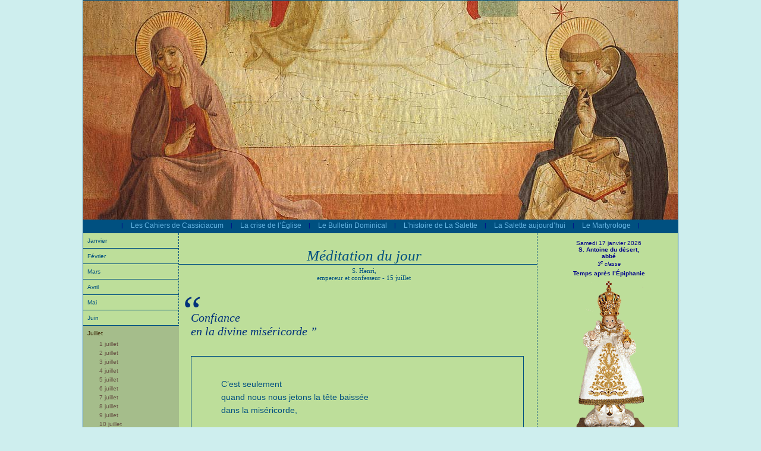

--- FILE ---
content_type: text/html
request_url: http://www.cassicia.com/FR/La-meditation-du-jour-avec-le-RP-Faber-Oratorien-sur-la-consideration-de-la-confiance-en-la-divine-Providence-No_763.htm
body_size: 24063
content:
<!-- JOUR= - No=763&FR=FR<br>-->        <!DOCTYPE html PUBLIC "-//W3C//DTD XHTML 1.0 Strict//EN"
                "http://www.w3.org/TR/xhtml1/DTD/xhtml1-strict.dtd">

<html xmlns='http://www.w3.org/1999/xhtml' xml:lang='fr' lang='fr'>
<head>
	<meta http-equiv='Content-Type' content='text/html; charset=iso-8859-1' />
	<meta name='keywords' content='' />
	<meta name='description' content='' />
	<meta name='robots' content='all' />
	<title>Les Cahiers de Cassiciacum : La méditation du jour avec : le RP Faber, Oratorien, sur la considération de la confiance en la divine Providence.</title>


<link type="application/rss+xml" rel="alternate" href="http://www.cassicia.com/rss/saint.xml" />
<style type="text/css" title="currentStyle" media="screen">
<!--

body {
	margin: 0 0 0 0;
	padding: 0;
	font: normal normal 10px/normal Verdana, Arial, Helvetica, sans-serif;
	background-color:#ceeeee;
}

p {margin:0;padding:0;border:0}
a {text-decoration:none;color:none;}

.texte {
	width:560px;
	color:#005080;
	padding-left:20px;
	padding-right:20px;
	font-size:14px;
	line-height:160%;
	text-align:justify;
}
.texte a {color:#005080}
.dictionnaire {
	font-size:12px;
	text-align:justify;
	font-gfamily:times;
	padding-left:20px;
	padding-right:20px;
	padding-top:5px;
	text-indent:15px;
}
a.link {color:#005080;border-bottom:1px #C62E77 dashed}
a.link:hover {color:#C62E77}
a.link:link {color:none}
a.link:visited {color:none}

.dico {border:1px #0080FF dashed;cursor: help;}
.legende {font-family:times;font-size:12px;font-style:italic;color:darkblue;text-align:center;line-height:14px;}

.dictionnaire p, .texte p,.chapo p {text-indent:30px;margin:0;margin-top:15px;}
p.index,p.index_inter {text-indent:0px;display:block;margin-left:-16px;margin-top:7px;margin-right:0;margin-bottom:0;padding:0;border:0;float:left;width:20px;line-height:10px;text-align:left;background-color:none;font-size:9px;font-family:times;font-style:italic;color:darkblue}
p.index_inter {margin-top:16px}
-->
</style>

<style type="text/css" title="currentStyle" media="screen">
<!--
.chapo {
	width:540px;
	color:#005080;
	margin-left:20px;
	margin-right:20px;
	padding:10px;
	padding-bottom:27px;
	font-size:16px;
	line-height:160%;
	text-align:justify;
	border:1px #005080 solid;
}

.fleche_gauche {
	background: url(/i/double_fleche.gif) no-repeat center left;
	margin-left: 0px;
	margin-right: 5px;
	padding-left: 17px;
	padding-bottom: 2px;
	font-family: times;
	font-size: 11px;
	font-style: italic;
}
.fleche_gauche a {text-decoration:none;color:darkblue}

#calendrier, #calendrier a {color:darkblue;text-decoration:none}

#en-tete {
	text-align:center;
	width:1000px;
	height:369px;
	background:url(../images/home-paysage-La-Salette.jpg) no-repeat;

}

#menu td {color:darkblue}
td.menuSelected {color:pink;background-color:#0077bb}

a.menu {font-size:12px;color:#65b5e3;text-decoration:none}
a.menu:hover {color:#c39b6a}
a.menuSelected {font-size:12px;color:#bdde9a}
a.tousLesSaints {color:#5a3700}

#menu {
	width:1000px;
	height:23px;
	background-color:#005080;	/* BLEU NUIT */
}

#apart {
        border:0;
        margin:0;
        padding:0;
	width:160px;
}

#apart ul {
        border:0;
        margin:0;
        padding:0;
	display: block;
	list-style: none;
}

#apart ul li {
	border:0;
	margin:0;
	padding:0;
	text-align:left;
        width:147px;
	margin-left:0px;
	padding:7px;
	padding-top:7px;
	padding-bottom:7px;
	border-bottom:1px #005080 solid;
}

#apart ul li b{
	font-size:13px;
	color:#005080
}

#apart ul li ul {margin-top:5px;}
#apart ul li ul li {
        border:0;
        margin:0;
        padding:0;
        text-align:left;
        width:113px;
        margin-left:0px;
        padding:0px;
        padding-left:20px;
        padding-top:2px;
        padding-bottom:2px;
        font-size:10px;
}

#apart ul li a {text-decoration:none;color:#005080}
#apart ul li a:hover,#apart ul li ul li a:hover {color:black}
#apart ul li.appartSelected {background-color:#a5bd8b;color:#6A5747}
#apart ul li.appartSelected ul li.appartSelected {background-color:#a5bd8b;color:#6A5747} 
#apart ul li.appartSelected a {color:#6A5747}
#apart ul li.appartSelected ul li.appartSelected a {color:#402400}

-->
</style>

<script>
var isIE  = (navigator.appVersion.indexOf("MSIE") != -1) ? true : false;

if (isIE) {document.write('<style>p.index {margin-left:-8px;margin-top:20px}</style>')}
//else {document.write('<style>p.index {margin-left:-30px;margin-top:0px}</style>')}
//document.write('<style>p.index {margin-left:-30px;margin-top:0px}</style>');

</script>

<script>
function dictionnaire(No) {
	var neW=open('/dico_'+No+'.htm','Dictionnaire','width=400,height=700,status=1,menubar=1,resizable=1,scrollbars=yes');
	neW.document.close();
	neW.focus();
}

function envoi_ami (query_string){
var neW=open('/cgi-bin/envoi_ami.cgi?'+query_string,'un_ami','width=400,height=400,status=1,menubar=0,resizable=0,scrollbars=no');
}

</script>

</head>


<body id="Cassiacum">
<center>
<div style="width:1000px;border:1px #005080 solid;background-color:#bdde9a">
<div id="en-tete"  style="background:url(/IMG/106.jpg) no-repeat"><a href="http://www.cassicia.com"><img src=../T.gif width=1000 height=375 border=0></a>
<!-- <div style="height:60px;"></div> -->
</div>

<a name="up"></a>

<div id="menu"><table><tr><td width=20 align=center>|</td><td><a class="menu" href=../FR/Revue-fondee-en-1981-avec-le-RP-Guerard-des-Lauriers-op-No_4.htm>Les Cahiers de Cassiciacum</a></td><td width=20 align=center>|</td><td><a class="menu" href=../FR/Comment-les-Catholiques-doivent-rester-traditionalistes-avec-une-doctrine-solide-No_5.htm>La crise de l’Église</a></td><td width=20 align=center>|</td><td><a class="menu" href=../FR/Explications-sur-la-crise-de-l-Eglise-avec-etudes-des-Cahiers-de-Cassiciacum-sans-episcopat-No_6.htm>Le Bulletin Dominical</a></td><td width=20 align=center>|</td><td><a class="menu" href=../FR/L-histoire-de-La-Salette-No_8.htm>L’histoire de La Salette</a></td><td width=20 align=center>|</td><td><a class="menu" href=../FR/La-Salette-aujourd-hui-No_7.htm>La Salette aujourd’hui</a></td><td width=20 align=center>|</td><td><a class="menu" href=../FR/Le-Martyrologe-Romain-est-le-catalogue-des-Saints-que-l-Eglise-catholique-honore-et-donne-en-exemple-aux-fideles-en-indiquant-la-date-de-leur-fete-No_292.htm>Le Martyrologe</a></td><td width=20 align=center>|</td></tr></table></div>
<div id="corps">
<table cellpadding=0 cellspacing=0 border=0><tr>
<td rowspan=2 width=160 valign=top style="border-right:1px #005080 dashed">

<div id="apart"><ul><li ><a href=../FR/Janvier-No_46.htm >Janvier </a></li>
</ul><ul><li ><a href=../FR/Fevrier-No_47.htm >Février </a></li>
</ul><ul><li ><a href=../FR/Mars-No_48.htm >Mars </a></li>
</ul><ul><li ><a href=../FR/Avril-No_49.htm >Avril </a></li>
</ul><ul><li ><a href=../FR/Mai-No_50.htm >Mai </a></li>
</ul><ul><li ><a href=../FR/Juin-No_51.htm >Juin </a></li>
</ul><ul><li class="appartSelected"><a href=../FR/Juillet-No_52.htm style="color:#3a2400">Juillet <div id='sous_menu'><ul><li><a href=../FR/Exile-a-Gaete-Pie-IX-institue-la-fete-du-Precieux-Sang-la-revolution-etant-vaincue-en-1849-La-meditation-du-jour-avec-saint-Bonaventure-sur-le-Sang-de-Jesus-Christ-comme-acces-aupres-de-Dieu-No_749.htm>1 juillet</a></li>
<li><a href=../FR/[base64].htm>2 juillet</a></li>
<li><a href=../FR/La-meditation-du-jour-sur-la-certitude-de-la-Foi-incertitude-du-monde-Devotion-au-Coeur-Eucharistique-de-Jesus-No_751.htm>3 juillet</a></li>
<li><a href=../FR/Meditation-de-Bossuet-eveque-de-Meaux-sur-l-abandon-a-la-Providence-fondement-de-la-vraie-paix-interieure-et-exterieure-No_752.htm>4 juillet</a></li>
<li><a href=../FR/La-meditation-du-jour-avec-saint-Antoine-Marie-Zaccaria-sur-l-obeissance-No_753.htm>5 juillet</a></li>
<li><a href=../FR/Meditation-du-RP-Sertillanges-Dominicain-sur-ce-que-tout-doit-servir-a-notre-salut-et-a-la-gloire-de-Dieu-No_754.htm>6 juillet</a></li>
<li><a href=../FR/La-meditation-du-jour-avec-le-Bienheureux-Pierre-Julien-Eymard-sur-l-excellente-habitude-de-penser-a-la-presence-de-Dieu-No_755.htm>7 juillet</a></li>
<li><a href=../FR/La-meditation-du-jour-avec-le-RP-P-de-Gonnelieu-Jesuite-sur-ce-que-doit-etre-notre-priere-Seigneur-j-ai-espere-en-Vous-No_756.htm>8 juillet</a></li>
<li><a href=../FR/La-meditation-du-jour-avec-l-abbe-Louis-Bourdaloue-predicateur-ne-en-1632-sur-les-dons-du-Seigneur-et-notre-action-de-grace-No_757.htm>9 juillet</a></li>
<li><a href=../FR/La-meditation-du-jour-avec-le-RP-Faure-sur-la-croix-a-porter-Mieux-vaut-peiner-sur-terre-que-se-rejouir-dans-l-Eternite-ce-sera-le-contraire-No_758.htm>10 juillet</a></li>
<li><a href=../FR/La-meditation-du-jour-avec-Mgr-Fenelon-sur-le-fait-qu-a-chaque-jour-suffit-son-mal-et-force-invincible-de-la-priere-bien-faite-No_759.htm>11 juillet</a></li>
<li><a href=../FR/La-meditation-du-jour-avec-M-de-Belcastel-sur-le-pardon-des-offenses-et-l-Eucharistie-source-de-l-amour-No_760.htm>12 juillet</a></li>
<li><a href=../FR/La-meditation-du-jour-avec-le-Chanoine-Jean-Engel-sur-la-necessite-d-imprimer-a-sa-vie-la-direction-de-l-Eternite-Telle-est-la-lecon-des-Saints-et-le-devoir-des-Catholiques-No_761.htm>13 juillet</a></li>
<li><a href=../FR/La-meditation-du-jour-avec-saint-Bonaventure-sur-le-fait-que-Dieu-exauce-nos-prieres-selon-leur-utilite-Fetons-saint-Bonaventure-No_762.htm>14 juillet</a></li>
<li class="appartSelected"><a href=../FR/La-meditation-du-jour-avec-le-RP-Faber-Oratorien-sur-la-consideration-de-la-confiance-en-la-divine-Providence-No_763.htm>15 juillet</a></li>
<li><a href=../FR/La-meditation-du-jour-avec-le-texte-de-la-priere-a-Notre-Dame-du-Mont-Carmel-indulgenciee-par-Leon-XIII-No_764.htm>16 juillet</a></li>
<li><a href=../FR/Martyre-des-Carmelites-de-Compiegne-Bse-Therese-de-Saint-Augustin-et-ses-compagnes-vierges-et-martyres-de-la-revolution-dite-francaise-Meditation-avec-l-abbe-Odon-No_765.htm>17 juillet</a></li>
<li><a href=../FR/La-meditation-du-jour-avec-Mgr-Landriot-sur-la-veritable-aumone-No_766.htm>18 juillet</a></li>
<li><a href=../FR/Le-genie-de-la-Charite-St-Vincent-de-Paul-entierement-soumis-a-la-Providence-No_767.htm>19 juillet</a></li>
<li><a href=../FR/La-meditation-du-jour-avec-Saint-Pierre-Julien-Eymard-Fete-le-8-aout-Sur-la-pensee-d-abandon-a-la-sainte-volonte-de-Dieu-No_768.htm>20 juillet</a></li>
<li><a href=../FR/La-meditation-du-jour-avec-le-RP-Jean-Baptiste-Saint-Jure-Jesuite-sur-la-confiance-en-Dieu-dans-tous-les-maux-No_769.htm>21 juillet</a></li>
<li><a href=../FR/La-meditation-du-jour-avec-le-RP-Sanson-sur-le-secret-travail-preparatoire-qui-precede-toute-conversion-exemple-de-sainte-Marie-Madeleine-penitente-Fete-le-22-juillet-No_770.htm>22 juillet</a></li>
<li><a href=../FR/La-meditation-du-jour-avec-Zenaide-Fleuriot-sur-la-generosite-compassion-a-l-egard-du-prochain-qu-on-ne-peut-aimer-que-par-vertu-C-est-charite-catholique-No_771.htm>23 juillet</a></li>
<li><a href=../FR/La-meditation-du-jour-avec-le-RP-Monsabre-Dominicain-sur-la-constatation-que-Dieu-seul-repond-a-toutes-les-aspirations-de-l-ame-No_772.htm>24 juillet</a></li>
<li><a href=../FR/La-meditation-du-jour-avec-le-RP-Charton-Redemptoriste-sur-la-lecture-par-tout-Chretien-de-l-Evangile-No_773.htm>25 juillet</a></li>
<li><a href=../FR/Sous-le-patronage-de-sainte-Anne-les-parents-doivent-donner-l-exemple-a-leurs-enfants-Allocution-de-Pie-XII-No_774.htm>26 juillet</a></li>
<li><a href=../FR/La-meditation-du-jour-avec-le-RP-Bellouard-Dominicain-sur-le-Royaume-des-Cieux-qui-commence-des-ici-bas-No_775.htm>27 juillet</a></li>
<li><a href=../FR/La-meditation-du-jour-avec-le-RP-de-Caussade-Jesuite-sur-la-necessite-de-se-souvenir-que-notre-vie-n-est-pas-une-vie-de-sentiment-No_776.htm>28 juillet</a></li>
<li><a href=../FR/[base64].htm>29 juillet</a></li>
<li><a href=../FR/Comme-Jesus-pleurons-sur-Jerusalem-et-sur-notre-prochain-en-peril-pour-l-Eternite-Meditation-du-Pere-Ratisbonne-No_778.htm>30 juillet</a></li>
<li><a href=../FR/La-meditation-du-jour-avec-le-Pape-Pie-XI-a-propos-des-Exercices-spirituels-de-saint-Ignace-de-Loyola-recus-du-Ciel-No_779.htm>31 juillet</a></li>
</ul></div></a></li>
</ul><ul><li ><a href=../FR/Aout-No_53.htm >Août </a></li>
</ul><ul><li ><a href=../FR/Septembre-No_54.htm >Septembre </a></li>
</ul><ul><li ><a href=../FR/Octobre-No_55.htm >Octobre </a></li>
</ul><ul><li ><a href=../FR/Novembre-No_35.htm >Novembre </a></li>
</ul><ul><li ><a href=../FR/Decembre-No_56.htm >Décembre </a></li>
</ul></div>


<div style="background-color:darkblue;color:white;padding:5px;margin-top:20px;margin-bottom:0px;border-top:1px white dashed;border-bottom:1px white dashed"><a style="color:white;text-decoration:none" href="javascript:envoi_ami('LG=FR&page=http://www.cassicia.com/763')">Envoyer cette page &agrave; un ami</a></div>
<div style="background-color:darkblue;color:white;padding:5px;margin-top:0px;margin-bottom:20px;border-bottom:1px white dashed""><a style="color:white;text-decoration:none" href=../FR/LES-SAINTS-posez-votre-question-No_1006.htm>Des questions ?<br>Nos r&eacute;ponses &agrave; vos questions</a></div>

<div style="border-top:1px #005080 solid;border-bottom:1px #005080 solid;padding:5px;color:#005080;font-size:10px;margin-bottom:20px;"><a style="color:#005080;" href=../FR/Pour-aider-le-site-Cassicia-com-No_944.htm>Effectuer un don &agrave; la Confr&eacute;rie de la M&egrave;re de Dieu</a><!--, vous pouvez effectuer un virement postal : C.M.D. : IBAN - FR 97 20041 01008 0060700T029 42 = BIC - PSSTFRPPMAR --></div>
</td>
<td width=600 height=500 valign=top><!-- style="border-left:1px #005080 dashed;border-right:1px #005080 dashed"> -->

<div class="tmpl" id="tmpl_573" name="tmpl_573">
































<div style="width:582px;color:#005080;padding:0;margin:0;border:0;margin-top:24px;padding-left:20px;padding-right:0px;font-size:25px;font-family:times;font-style:italic;border-bottom:1px #005080 solid;margin-bottom:0px;text-align:center">Méditation du jour</div>
<div style="width:582px;color:#005080;padding:0;margin:0;border:0;margin-top:4px;padding-left:20px;padding-right:0px;font-size:11px;font-family:verdana;font-style:normal;margin-bottom:10px;text-align:center">S. Henri, </p><p style="margin:0">empereur et confesseur  - 15 juillet</div>

<div style="width:580px;margin-top:0px;margin-left:0px;margin-right:20px;font-size:70px;font-family:times;font-style:italic;color:#00317B;margin-bottom:-40px;">“</div><div class="accroche" style="width:560px;margin-top:0px;margin-left:20px;margin-right:20px;margin-bottom:20px;padding-top:0px;font-size:20px;font-family:times;font-style:italic;color:#00317B;">Confiance </p><p style="margin:0">en la divine miséricorde ”</div>




<div style="width:560x;margin-left:20px;margin-right:20px;margin-top:10px;margin-bottom:10px;"></div>


<div class="texte" style="width:518px;color:#005080;margin-top:30px;margin-left:20px;margin-right:20px;padding:20px;padding-bottom:30px;ont-size:14px;line-height:160%;text-align:justify;border:1px #005080 solid;margin-bottom:20px;"><p>



C’est seulement </p><p style="margin:0">quand nous nous jetons la tête baissée </p><p style="margin:0">dans la miséricorde, </p><p>que notre indignité </p><p style="margin:0">n’altère pas notre confiance.</p><p>Cependant, </p><p style="margin:0">que pouvons-nous faire de notre incalculable indignité, </p><p>si ce n’est de la confier </p><p style="margin:0">à l’infinité absolue </p><p style="margin:0">de la compassion divine&nbsp;? </p><p>Nos péchés !… </p><p style="margin:0">ils sont, dans un sens, ineffaçables ; </p><p>ils sont pour nous </p><p style="margin:0">des objets de crainte, </p><p style="margin:0">même après qu’ils sont pardonnés ; </p><p>ils ne sont point oubliés ; </p><p>nous avons à en entendre parler un jour ; </p><p>nous devons leur être confrontés. </p><p>Le meilleur moyen de nous en débarrasser, </p><p style="margin:0">c’est de les confier </p><p style="margin:0">à la justice de Dieu. </p><p>L’entreprise est effrayante ; </p><p style="margin:0">mais <b>le précieux Sang</b> est là. </p><p>Quant à notre éternité, </p><p style="margin:0">cet intérêt est presque trop grand </p><p>pour de si petites créatures </p><p style="margin:0">que nous sommes, </p><p>et nous ne pouvons y penser </p><p style="margin:0">sans frémir.</p><p>Dieu sait déjà ce qu’elle sera ; </p><p>cependant nous devons nous en rapporter </p><p style="margin:0">à Son silence.</p><p>Ainsi cette confiance </p><p style="margin:0">fait face à toutes les nécessités </p><p style="margin:0">de notre position </p><p>pendant qu’elle satisfait, </p><p style="margin:0">plus que tout le reste, </p><p>à ce qui est dû </p><p style="margin:0">à la magnificence de Dieu.</p><p><br></p><p style="margin:0">(R.P. Faber, <i>Oratorien</i>) </p></div></div>	 <!-- fin div 573 -->


</td>
<td  rowspan=2 width=240 valign=top align=center style="border-left:1px #005080 dashed">
<br>

<div id='calendrier'><a style='cursor:help' href=javascript:dictionnaire(144)>Samedi 17 janvier 2026</a><br><b><a href=../FR/Vie-de-saint-Antoine-du-desert-pere-des-Solitaires-du-desert-Fete-le-17-janvier-Il-est-le-fondateur-du-cenobitisme-No_183.htm>S. Antoine du désert, </p><p style="margin:0">abbé</a></b><br><i style='font-size:9px;'><a style='cursor:help' href=javascript:dictionnaire(143)>3<sup>e</sup> classe</a></i><br><div style='padding-top:5px;padding-bottom:5px;'><b>Temps après l’Épiphanie</b></div><a style='cursor:help' href=javascript:dictionnaire(141)><img src=../IMG/1.gif width=240 height=327 border=0><br></a><a style='font-size:10px;'><div style='margin-bottom:5px;'><a class=link href=../FR/Apparition-de-Notre-Dame-a-Pontmain-le-soir-du-17-janvier-1871-Fete-le-17-janvier-No_1209.htm>Notre-Dame de Pontmain</a></p><p style="margin:0"><br></p><p style="margin:0"><span class='fleche_gauche'><a href=../FR/Le-Martyrologe-Romain-est-le-catalogue-des-Saints-que-l-Eglise-catholique-honore-et-donne-en-exemple-aux-fideles-en-indiquant-la-date-de-leur-fete-No_292.htm#index_90-4>voir <i>Le Martyrologe</i> #90-4</a></span></p><p style="margin:0"><br></div><div style='margin-bottom:5px;'><a class=link href=../FR/Mois-de-janvier-consacre-a-l-Enfant-Jesus-et-a-la-Sainte-Famille-Prieres-meditations-et-belles-images-No_998.htm>Mois de l’Enfant-Jésus <br> et de la Sainte Famille</a></div></a><br><br><b><a style='cursor:help;' href=javascript:dictionnaire(132)>Oraison - collecte</a></b><br><table><tr><td style='text-align:justify;font-size:10px;padding:5px;padding-right:10px;text-indent:20px;'>Que l’intercession du bienheureux Abbé Antoine, nous recommande, s’il Vous plaît, auprès de Vous, Seigneur, afin que nous obtenions, par son patronage, ce que nous ne pouvons attendre de nos mérites. Par Jésus-Christ Votre Fils, Notre Seigneur, qui vit et règne avec Vous dans l’unité du Saint-Esprit, Dieu dans tous les siècles des siècles. </td></tr><tr><td align=right style='font-size:10px;padding:5px;padding-right:10px;font-style:italic'>Ainsi soit-il</td></tr></table><br><b><a style='cursor:help' href=javascript:dictionnaire(783)>Vie du Saint du jour</a></b><br><table><tr><td style='text-align:justify;font-size:10px;padding:5px;padding-right:10px;text-indent:20px;'><a href=../FR/Vie-de-saint-Antoine-du-desert-pere-des-Solitaires-du-desert-Fete-le-17-janvier-Il-est-le-fondateur-du-cenobitisme-No_183.htm>Après saint Paul, le Père des <i>Anachorètes</i> fêté il y a deux jours, le Cycle de Noël nous fait honorer saint Antoine, le Père des <i>Cénobites</i>. </p><p style="margin:0"><br></p><p style="margin:0">Se retirant au désert d’Égypte, dès l’âge de dix-huit ans, il y vécut d’abord de la vie érémitique. Le démon, afin de l’effrayer et de le faire quitter sa solitude, lui apparaissait sous les formes les plus hideuses ; « mais le Seigneur le rendit redoutable à ses ennemis : un mot de sa bouche réduisait ces prodiges à néant ».</p><p style="margin:0"><br></p><p style="margin:0">Sa sainteté attira bientôt les âmes désireuses de voir s’affirmer en elles avec plus de perfection la royauté divine du Christ. Nouveau législateur, il leur donna « la doctrine et le règlement de vie qu’il avait reçus de Dieu dans la prière ». </p><p style="margin:0"><br></p><p style="margin:0">C’est à saint Antoine, le premier des Abbés, que remonte l’institution de la vie monastique en commun, où se forment les âmes d’élite, toujours prêtes, comme leur père en Dieu, à recevoir le Seigneur quand Il viendra les retirer de ce monde. Aussi la Messe d’aujourd’hui est-elle celle du « Commun des Abbés ». </p><p style="margin:0"><br></p><p style="margin:0">Il soutint aussi une lutte des plus rudes contre l’Arianisme, et, avec saint Athanase qui l’honorait de son amitié, il défendit avec succès le dogme de la divinité du Christ. </p><p style="margin:0">Il mourut l’an 356, à l’âge de 105 ans. </p><p style="margin:0"><br></p><p style="margin:0">Manifestons par la perfection de notre vie que nous participons à la divinité de Jésus. </p><p style="margin:0"><br></a>&nbsp;<span class='fleche_gauche'><a href=../FR/Vie-de-saint-Antoine-du-desert-pere-des-Solitaires-du-desert-Fete-le-17-janvier-Il-est-le-fondateur-du-cenobitisme-No_183.htm>voir la grande vie du Saint</a></span></td></tr></table><br><b><a style='cursor:help' href=javascript:dictionnaire(175)>R&eacute;solution pratique du jour</a></b><br><table><tr><td style='text-align:justify;font-size:10px;padding:5px;padding-right:10px;text-indent:20px;'>Préparez votre âme au combat ; défiez-vous du démon. </td></tr></table><br><b><a style='cursor:help' href=javascript:dictionnaire(145)>M&eacute;ditation du jour</a></b><br><table width=100%><tr><td style='text-align:justify;font-size:10px;padding:5px;padding-right:10px;text-indent:20px;'><a href=../FR/La-meditation-du-jour-avec-saint-Louis-Marie-Grignion-de-Montfort-sur-le-fait-que-nos-oeuvres-ne-sont-meritoires-que-par-notre-union-a-Jesus-Christ-No_116.htm>Nos œuvres ne sont méritoires que par notre union à Jésus-Christ </a>&nbsp;<span class='fleche_gauche'><a href=../FR/La-meditation-du-jour-avec-saint-Louis-Marie-Grignion-de-Montfort-sur-le-fait-que-nos-oeuvres-ne-sont-meritoires-que-par-notre-union-a-Jesus-Christ-No_116.htm>suite</a></span></td></tr></table><br></div>
</td>
</tr>
<tr><td align=right valign=bottom><a href="#up"><img src="../i/flh.gif" width=15 height=15 border=0></a></td></tr>
</table>
</div>

</div>
<div style="height:20px;width:1000px;">
<table>
<tr><td align=center width=50>|</td><td><a style="color:#005080" href=../FR/Qui-sommes-nous-No_943.htm>Qui sommes-nous ?</a></td><td align=center width=50>|</td>
<td><a style="color:#005080" href=../FR/Pour-aider-le-site-Cassicia-com-No_944.htm>Effectuer un don</a></td><td align=center width=50>|</td>
<td><a style="color:#005080" href=../FR/Contacts-No_945.htm>Contacts</a></td><td align=center width=50>|</td>
<td><a style="color:#005080" href=../FR/-No_1584.htm><script async defer src="https://scripts.simpleanalyticscdn.com/latest.js"></script><noscript><img src="https://queue.simpleanalyticscdn.com/noscript.gif" alt="" referrerpolicy="no-referrer-when-downgrade" /></</a></td><td align=center width=50>|</td>
</tr>
</table>
</div>
<div style="height:20px;width:1000px;"></div>
</center>
<script type="text/javascript">
var gaJsHost = (("https:" == document.location.protocol) ? "https://ssl." : "http://www.");
document.write(unescape("%3Cscript src='" + gaJsHost + "google-analytics.com/ga.js' type='text/javascript'%3E%3C/script%3E"));
</script>
<script type="text/javascript">
var pageTracker = _gat._getTracker("UA-5780265-1");
pageTracker._trackPageview();
</script>
</body>
</html>
